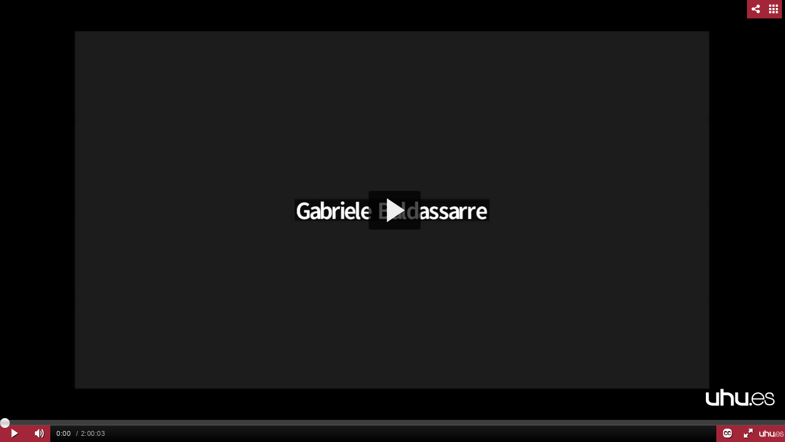

--- FILE ---
content_type: text/css;charset=UTF-8
request_url: https://cdnsecakmi.kaltura.com/p/2228791/sp/222879100/raw/entry_id/1_m1qk15ra/version/100001
body_size: 21463
content:

body{font-family: arial, sans-serif;}

#header{ background: #a32638;}
#header .brand{max-width: 300px;}
/*Para reemplazar logo con otro: */
#header .smallLogo {
/*     width: 104px !important; */
/*     height: auto; */
/*     object-fit: cover; */
/*     object-position: 0% 0%; */
    /*     Para reemplazar logo con otro: */
/*     content: url("images/myicon.png");  */
}
/* fondo cabecera */
#header.navbar.navbar-static-top .navbar-inner {background:transparent;}


/* enlaces en general */
a {color: #a32638;}
a:hover {color: #000000;}

#header .nav li > a { color: #FFFFFF; font-size: 13px; letter-spacing: inherit;}

/* ------------------ PAGINA PPAL (PORTADA) ------------------ */

body.module-home .photo-group.featured_wrapper .thumb_labels_wrapper {padding-top: 5px; background: rgba(0,0,0,0.3);}
body.module-home .photo-group.featured_wrapper .thumb_labels_wrapper p.thumb_name_content,
body.module-home .photo-group.featured_wrapper .thumb_labels_wrapper p.thumb_time_content {font-size: 15px!important;}


/* ------------------ CABECERA - MENU HORIZONTAL ------------------ */

#header.navbar.navbar-static-top .navbar-inner {padding-left: 0px; padding-right: 0px; padding-right: 0px;}
/*#header.navbar .navbar-wrapper {width: 100% !important;}*/
#header div.pull-right .dropdown-menu {background-color: #999;}


/*-----*/

#header #toplinks {text-transform: none!important; letter-spacing: normal!important;}
#header #toplinks ul#headerLinksMenu li a {font-size: 12px;}
#header #toplinks ul#headerLinksMenu > li.open {border-bottom: 2px solid #fff;}
#header #toplinks ul#headerLinksMenu.dropdown-menu {
  padding: 0;
  margin: 0px 0px 0px 50px;
  border: none;
  border-radius: 0;}

#header #toplinks ul#headerLinksMenu.dropdown-menu li > a {
  line-height: 22px;

}


/* Pestañas */
#header #horizontalMenu {margin-top: 20px!important;}

#header #horizontalMenu ul.nav {height: 35px;}
#header #horizontalMenu ul.nav > li { padding-left: 5px; padding-right: 5px; background: transparent;}
#header #horizontalMenu ul.nav > li:hover,
#header #horizontalMenu ul.nav > li.active {border-bottom: 5px solid #fff/*#860505*/ ;}

#header #horizontalMenu ul.nav > li > a {color: #FFFFFF !important; padding-bottom: 4px; font-size: 13px; letter-spacing: inherit;}

#header #horizontalMenu .nav > .active > a,
#header #horizontalMenu .nav > .active > a:hover,
#header #horizontalMenu .nav > li > a:hover,
#header #horizontalMenu .nav>.active>a:focus{
  border: none;
}

#header #horizontalMenu .nav .dropdown-toggle .caret {padding-left: 0px;}

/* Menus desplegables */
#header #horizontalMenu ul.nav li > ul.dropdown-menu {
    border-radius: 0;
    border: none;
    background-color: #fff;
    padding-top: 0px;
    padding-bottom: 0px;
}

#header #horizontalMenu .dropdown-menu > li > a {color: #333!important;}

#header #horizontalMenu .dropdown-menu > li > a:hover,
.dropdown-menu > li > a:focus,
.dropdown-submenu:hover > a,
.dropdown-submenu:focus > a {
    border: 0;
    color: #a32638!important;
}

#header #horizontalMenu .dropdown-menu > li > a,{
    color: #FFFFFF;
    font-size: 13px; letter-spacing: inherit;
}

#header .btn {font-size: 14px; font-weight: bold;}

/* buscar global */
#header #globalsearch input {
    border-color: #a32638;
}
.search-icon {
    color: #a32638;
}
#header #globalsearch .input-prepend .add-on .icon-search, #header #globalsearch .input-prepend .add-on .icon-remove {
    color: #a32638;
}


/*pestañas archivos / canales*/
.nav-pills > li.active > a, .nav-pills > li.active > a:hover, .nav-pills > li.active > a:focus, .nav-pills > li > a.active, .nav-pills > li > a.active:hover, .nav-pills > li > a.active:focus {
    background-color: #a32638;
    color: #FFFFFF;
    border-radius: 5px 5px 0px 0px;
    font-size: 14px;
    letter-spacing: normal;
    font-weight: normal;
}

/* pestañas detalles y demás en video */
#entryButtons > ul > li.active > a,
#entryButtons > ul > li.active > a:hover, #entryButtons > ul > li.active > a:focus, #entryButtons > ul > li > a.active, #entryButtons > ul > li > a.active:hover, #entryButtons > ul > li > a.active:focus {
    background-color: #a32638;
    border-radius: 0;
    color: #FFFFFF;
}

#wrap #filterBarWrap li a.dropdown-toggle,
.modal #filterBarWrap li a.dropdown-toggle{
    font-size: 14px;
    letter-spacing: 0px;
}

/* botones */
button.btn.btn-primary,
button.btn.btn-small.btn-primary,
a.btn.btn-primary,
a.btn.btn-small.btn-primary,
input.btn.btn-primary,
input.btn.btn-small.btn-primary,
div.btn.btn-primary, div.btn.btn-small.btn-primary,
span.btn.btn-primary, span.btn.btn-small.btn-primary,
label.btn.btn-primary, label.btn.btn-small.btn-primary,
#comments-tab-pane #add-comment, button.btn, a.btn {
    color: #FFFFFF;
    background-color: #a32638;
    border-color: #a32638!important;
}

button.btn.longView, button.btn.shortView,
button.btn.responsiveSizePhone, #mymediaview button.active {color: #a32638!important;}
a#tab-addcontent.btn.btn-primary.tab-addcontent{
  background-color: #a32638!important;
    color: #fff!important;
    border-color: #a32638!important;
}

button.btn.btn-link, button.btn.btn-link:active, button.btn.btn-link:focus, button.btn.btn-small.btn-link, button.btn.btn-small.btn-link:active, button.btn.btn-small.btn-link:focus, a.btn.btn-link, a.btn.btn-link:active, a.btn.btn-link:focus, a.btn.btn-small.btn-link, a.btn.btn-small.btn-link:active, a.btn.btn-small.btn-link:focus, input.btn.btn-link, input.btn.btn-link:active, input.btn.btn-link:focus, input.btn.btn-small.btn-link, input.btn.btn-small.btn-link:active, input.btn.btn-small.btn-link:focus, div.btn.btn-link, div.btn.btn-link:active, div.btn.btn-link:focus, div.btn.btn-small.btn-link, div.btn.btn-small.btn-link:active, div.btn.btn-small.btn-link:focus, span.btn.btn-link, span.btn.btn-link:active, span.btn.btn-link:focus, span.btn.btn-small.btn-link, span.btn.btn-small.btn-link:active, span.btn.btn-small.btn-link:focus, label.btn.btn-link, label.btn.btn-link:active, label.btn.btn-link:focus, label.btn.btn-small.btn-link, label.btn.btn-small.btn-link:active, label.btn.btn-small.btn-link:focus {color: #a32638!important;}

#deleteMediaBtnForm {
    color: #fff;
    background: #dc430d;
    padding: 5px;
    border-radius: 5px;
}
a:hover#back{color: #fff!important; border-radius: 5px;}

.channel-info a.btn {color:#666;}
/*- ------------------Mis Archivo sMultimedia ----------------*/
#myMediaEntries button#actionsDropDown {
  background: #a32638!important;
  font-weight: normal!important;
  font-size: 16px!important;
}
#filterBarWrap button.btn.btn-primary.shrink-container__button{
  background: #a32638!important;
  font-weight: normal;
  font-size: 16px;
}

#myMediaEntries .icon-search{color: #a32638!important;}
#myMediaEntries input.searchInput.kmsSearch{    border-left: 1px solid #a32638!important;}

#myMediaEntries .mymediaTable tbody tr td.thumbTd .status.label-info {background: #e5a3ac; padding: 10px 0px; font-size: 16px;}
#myMediaEntries .mymediaTable tbody tr td.thumbTd .status.label-inverse{padding: 10px 0px; font-size: 16px;}


/*------ tabla en "EDITAR" un archivo multimedia ---------*/
#details-pane{
    background: #f2f2f2;
    padding: 20px;
  }

#details-pane ul.wysihtml5-toolbar a{color:#000;}
#details-pane ul.wysihtml5-toolbar a:hover{color:#a32638!important; background: transparent!important; border-bottom: #a32638!important;}

#wrap .nav.nav-tabs {margin-bottom: 10px;}
.nav-tabs>.active>a, .nav-tabs>.active>a:hover, .nav-tabs>.active>a:focus{border-bottom: 3px solid #a32638!important;}


ul.wysihtml5-toolbar li > a.btn, ul.wysihtml5-toolbar li > a.btn:active,
ul.wysihtml5-toolbar li > a.btn:focus, ul.wysihtml5-toolbar li > .btn-group > a.btn,
ul.wysihtml5-toolbar li > .btn-group > a.btn:active, ul.wysihtml5-toolbar li>.btn-group>a.btn:focus{color:#000!important;}

ul.wysihtml5-toolbar li > a.btn:hover, ul.wysihtml5-toolbar li>.btn-group>a.btn:hover
{color:#a32638!important; background: transparent!important; border-bottom: #a32638!important;}

/* botones en hover */
button.btn.btn-primary:hover, button.btn.btn-small.btn-primary:hover, a.btn.btn-primary:hover, a.btn.btn-small.btn-primary:hover, input.btn.btn-primary:hover, input.btn.btn-small.btn-primary:hover, div.btn.btn-primary:hover, div.btn.btn-small.btn-primary:hover, span.btn.btn-primary:hover, span.btn.btn-small.btn-primary:hover, label.btn.btn-primary:hover, label.btn.btn-small.btn-primary:hover, #comments-tab-pane #add-comment:hover, button.btn:hover, a.btn:hover,  button.btn:hover:not(.btn-link) , a.btn:hover:not(.btn-link) {
    color: #FFFFFF;
    background-color: #a32638;
    border-color: #a32638!important;
}

/* botones filtrado */
#categoryCarousel #filterBarWrap .categorynav #categoryview button.active, #categoryCarousel #filterBarWrap .categorynav #categoryview .btn:hover, #playlistView #categoryview button.active, #playlistView #categoryview .btn:hover {
    color: #a32638;
}
button.btn.btn-primary.shrink-container__button {
    color: #FFFFFF!important;
}
.module-browseandembed.controller-index.action-index #filterBarWrap #viewSwitch button.active, .module-browseandembed.controller-index.action-index #filterBarWrap #viewSwitchCourse button.active {
    color: #a32638!important;
}
.module-browseandembed.controller-index.action-index #filterBarWrap #viewSwitch .btn:hover, .module-browseandembed.controller-index.action-index #filterBarWrap #viewSwitchCourse .btn:hover {
    color: #000000!important;
}
/* boton búsqueda */
.module-browseandembed.controller-index.action-index #filterBarWrap .navbar-search-wrapper form .input-append i, .module-browseandembed.controller-index.action-index #filterBarWrap .navbar-search-wrapper form .input-prepend i {
    color: #a32638!important;
}
#addContentHolder .tab-pane #filterBarWrap .navbar-search-wrapper form .input-append i, #addContentHolder .tab-pane #filterBarWrap .navbar-search-wrapper form .input-prepend i {
    color: #a32638;
}
.nav-pills > li > a#gallerySearch-tab, .nav-pills > li > a#gallerySearch-tab:active, .nav-pills > li > a#gallerySearch-tab:focus, .nav-pills > li > a#channelSearch-tab, .nav-pills > li > a#channelSearch-tab:active, .nav-pills > li > a#channelSearch-tab:focus, .nav-pills > li > a#gallerySearch-tab:hover, .nav-pills > li > a#channelSearch-tab:hover {
    color: #a32638;
}
#entryButtons #Captions .videoSearchInput:after {
    color: #a32638;
}
/* Pestañas para elegir contenido en LMS*/
.tab-pane ul.nav-pills > li.active > a, .tab-pane ul.nav-pills > li.active > a:hover, .tab-pane ul.nav-pills > li.active > a:focus, .tab-pane ul.nav-pills > li > a.active, .tab-pane ul.nav-pills > li > a.active:hover, .tab-pane ul.nav-pills > li > a.active:focus, .tab-pane ul.nav-pills > li > a:hover {
    border-bottom: 3px solid #a32638!important;
}
.module-browseandembed.controller-index.action-index ul.nav-pills > li.active > a, .module-browseandembed.controller-index.action-index ul.nav-pills > li.active > a:hover, .module-browseandembed.controller-index.action-index ul.nav-pills > li.active > a:focus, .module-browseandembed.controller-index.action-index ul.nav-pills > li > a.active, .module-browseandembed.controller-index.action-index ul.nav-pills > li > a.active:hover, .module-browseandembed.controller-index.action-index ul.nav-pills > li > a.active:focus, .module-browseandembed.controller-index.action-index ul.nav-pills > li > a:hover {
    border-bottom: 3px solid #a32638!important;
}
#search-category-tabs ul.nav-pills > li.active > a, #search-category-tabs ul.nav-pills > li.active > a:hover, #search-category-tabs ul.nav-pills > li.active > a:focus, #search-category-tabs ul.nav-pills > li > a.active, #search-category-tabs ul.nav-pills > li > a.active:hover, #search-category-tabs ul.nav-pills > li > a.active:focus, #search-category-tabs ul.nav-pills > li > a:hover {
    border-bottom: 3px solid #a32638!important;
}
/* botón buscar en vídeo*/
#entryButtons #Captions .videoSearchInput:after, #entryButtons #Captions .input-append .btn, #entryButtons #Captions .input-prepend .btn, #entryButtons #Captions .input-append i, #entryButtons #Captions .input-prepend i {
    color: #a32638;
}
#entryButtons #Captions .input-append input, #entryButtons #Captions .input-prepend input {
    border-color: #a32638;
}
/* Barra de progreso */
#loaderWrap #loader {
    background-color: #a32638!important;
}
/* desplegable filtrado */
.dropdown__btn--primary, .dropdown__btn--primary:hover {
    background-color: #000000;
    color: #FFFFFF;
    border-radius: 0;
}
/* titulos */
body.module-home .container .home__playlist-name-heading {
    color: #a32638;
    font-weight:normal;
    text-transform:initial;
}
body.module-home .container .home__playlist-name-heading a.clickable-header:hover {
    text-decoration: none;
    font-weight:normal;
}
/* Nombre vídeo */
.mediaTable tbody tr .entryTitle .entry-name, #videosResultsTable tbody tr .entryTitle .entry-name {
    color: #000000;
}
.mediaTable tbody tr .entryTitle a, #videosResultsTable tbody tr .entryTitle a{color: #a32638;}
#videosResultsTable tbody tr td.dataTd .fullsize .thumb_user_content .searchme{color: #a32638;}

p.thumb_user_content{display:none;} /* información sobre el propietario del video y la fecha de publicaición. de esta manera está oculto*/


/* Cajetilla "no hay archivos" */
.alert {
    text-shadow: none!important;
}
.alert.alert-info {
    background-color: #888888!important;
    color:#FFFFFF!important;
}
 .navbar.categorySearchBar .input-append i,  .navbar.categorySearchBar .input-prepend i,  .navbar.channelSearchBar .input-append i,  .navbar.channelSearchBar .input-prepend i {
    color:#a32638;
}
/* Texto "Cargando..." */
.elementLoader .message {
    color: #a32638;
}
/* estadisticas video */
.stat_data {
    color: #a32638!important;
}

#galleryGrid .stat_data {
    color: #fff!important;
}
/* badge en video */
#entryCarousel .expandable dl.dl-horizontal:not(.details) dt#appearsIn + dd > a.badge, #entryCarousel .expandable dl.dl-horizontal:not(.details) dt.customdata+dd > a.badge {
    color: #a32638;
}
#entryCarousel .expandable .row-fluid {margin-bottom: 0; font-size: 14px; line-height: normal;}
#entryButtons>ul>li>a {letter-spacing: normal;font-weight: normal; line-height: normal; font-size: 14px;}
#entryCarousel .nav-pills > li.active > a, #entryCarousel .nav-pills > li.active > a:hover, #entryCarousel .nav-pills > li.active > a:focus,
#entryCarousel .nav-pills > li > a.active,
#entryCarousel .nav-pills > li > a.active:hover, #entryCarousel .nav-pills > li > a.active:focus, #entryCarousel .nav-pills>li>a:hover {border-bottom: 3px solid #a32638 !important;}

/**/
.controller-playlist #globalOuterWrap #outerWrap .container .row-fluid .bottomMargin .hidden-phone {background: rgba(163,38,56,0.2);}

/* ------------------ NAVEGACION LATERAL ------------------ */
#sidr.sidr.navbar-inverse .navbar-inner .dd-wrapper li.dd-parent.active, #sidr.sidr.navbar .navbar-inner .dd-wrapper li.dd-parent.active{background-color: #eee;}
#sidr.sidr.navbar-inverse .navbar-inner, #sidr.sidr.navbar .navbar-inner,  #sidr.sidr.navbar .navbar-inner li.dd-parent.active {background-color: #333!important;}
#sidr.sidr.navbar-inverse .navbar-inner .dd-wrapper, #sidr.sidr.navbar .navbar-inner .dd-wrapper, #sidr.sidr.navbar-inverse .navbar-inner .dd-wrapper ul#menu.dd-menu li:hover, #sidr.sidr.navbar .navbar-inner .dd-wrapper ul#menu.dd-menu li:hover{
    background-color:transparent;
}
#sidr.sidr.navbar-inverse .navbar-inner .dd-wrapper ul#menu.dd-menu li:hover a.navbar-link,
#sidr.sidr.navbar .navbar-inner .dd-wrapper ul#menu.dd-menu li:hover a.navbar-link {
    background-color: #a32638;
    color: #FFFFFF;
}
.sidr {border: 0;}
#header .btn .icon-bar {background-color:#FFFFFF;}

#sidr.sidr.navbar-inverse .navbar-link, #sidr.sidr.navbar .navbar-link {color:#666;}
#sidr.sidr.navbar-inverse .navbar-inner .dd-wrapper ul#menu.dd-menu li a.navbar-link, #sidr.sidr.navbar .navbar-inner .dd-wrapper ul#menu.dd-menu li a.navbar-link {font-weight: normal;  color: #fff;}
#sidr.sidr.navbar-inverse .navbar-inner .dd-wrapper .dd-header #navlinks, #sidr.sidr.navbar .navbar-inner .dd-wrapper .dd-header #navlinks, #sidr.sidr.navbar-inverse .navbar-inner .dd-wrapper .dd-header #navlinks > a:hover, #sidr.sidr.navbar .navbar-inner .dd-wrapper .dd-header #navlinks > a:hover, #sidr.sidr.navbar-inverse .navbar-link, #sidr.sidr.navbar .navbar-link {background-color:transparent;}
#sidr.sidr.navbar a.navbar-link:hover {background-color:transparent;}
#sidr.sidr.navbar-inverse .navbar-inner .dd-wrapper .dd-header #currentTitle, #sidr.sidr.navbar .navbar-inner .dd-wrapper .dd-header #currentTitle{background: #eee; border-left: 5px solid #a32638; font-weight: normal;}
#sidr.sidr.navbar-inverse .navbar-inner .dd-wrapper .dd-header #currentTitle h3 .navbar-link, #sidr.sidr.navbar .navbar-inner .dd-wrapper .dd-header #currentTitle h3 .navbar-link {color: #a32638;}

#sidr.sidr.navbar-inverse .navbar-inner .dd-wrapper ul#menu.dd-menu li.wasActive > a, #sidr.sidr.navbar .navbar-inner .dd-wrapper ul#menu.dd-menu li.wasActive > a, #sidr.sidr.navbar .navbar-inner .dd-wrapper .dd-header #navlinks a+a {
    color: #a32638;
    border-color: #a35638;
}

/* buscar lateral */
#sidr.sidr.navbar-inverse #search, #sidr.sidr.navbar #search {background-color: #F1F1F1;}
#sidr.sidr.navbar-inverse #search #globalsearch.navbar-search-wrapper form.navbar-search .input-append.input-prepend input.search-query, #sidr.sidr.navbar-inverse #search #globalsearch.navbar-search-wrapper form.navbar-search .input-append.input-prepend .search-icon.add-on, #sidr.sidr.navbar #search #globalsearch.navbar-search-wrapper form.navbar-search .input-append.input-prepend input.search-query, #sidr.sidr.navbar #search #globalsearch.navbar-search-wrapper form.navbar-search .input-append.input-prepend .search-icon.add-on {
    background-color: #F1F1F1;
    color: #a32638;
    border-color: #a32638;
}




/* --------------- PAGINA DE LOGIN --------------------- */
body.login:not(.kmsapi) #content{
}
body.login:not(.kmsapi) #content #loginBox { background: #a32638;font-size: 14px;color: #fff;}

body.login:not(.kmsapi) .form-signin-heading{
}
#loginBox h3{ font-size: 18px; text-align: center;}
#loginBox .form-vertical {}
body.login:not(.kmsapi) #content #loginBox .form-vertical form .forms-actions button{background: rgba(163,38,56,0.2);}
body.login:not(.kmsapi) #content #loginBox form .form-actions a#Login-cancel{ color: #fff;}

body.login:not(.kmsapi) #content #loginBox form .control-group input{
}
/* botón de login */
button.btn.btn-primary, button.btn.btn-small.btn-primary,
a.btn.btn-primary, a.btn.btn-small.btn-primary,
input.btn.btn-primary, input.btn.btn-small.btn-primary,
div.btn.btn-primary, div.btn.btn-small.btn-primary,
span.btn.btn-primary, span.btn.btn-small.btn-primary,
label.btn.btn-primary, label.btn.btn-small.btn-primary {
    background-color: #f2f2f2!important;
    color: #a32638!important;
    border-color: #a32638!important;
}

/* In video Quiz */
/*fondo bienvenida*/
.videoHolder .screen.quiz {
    background-image: none;
    background-color: #000000;
}
/*textos bienvenida*/
.ivqContainer .welcomeMessage{
    color: #FFFFFF;
}
.ivqContainer .welcome{
    color: #FFFFFF;
}
.ivqContainer .InvideoTipMessage{
    color: #FFFFFF;
}
.pdf-download-txt{
    color: #FFFFFF;
}
/*Botones bienvenida*/
.ivqContainer .confirm-box, .ivqContainer .button-box-attr {
    border-radius: 0;
    background-color: #a32638;
    color: #FFFFFF;
}
.ivqContainer .confirm-box:hover, .ivqContainer .button-box-attr:hover {
    color: #a32638;
    background-color: #FFFFFF;
}
/* Pregunta */
.ivqContainer .header-container .display-question {
    color: #ffffff;
}
/* Respuesta */
.ivqContainer .single-answer-box-bk {
    background-image:none;
    background-color: #a32638;
}
.ivqContainer .single-answer-box-bk:hover:not(.wide) {
    background-image:none;
    background-color: #a32638;
}
/*	Color of left footer text */
.ivqContainer .ftr-left {
    color:#FFFFFF;
}
/*	Quiz download background image */
.ivqContainer .pdf-download-img {
}
/*	focused answer box*/
.ivqContainer .single-answer-box-txt-wide {
    color:#FFFFFF;
}
/* Quiz button background image */
.ivqContainer .qContinue {
    background: none #FFFFFF;
}
/* Quiz hint background image */
.ivqContainer .hint-why-box {
    color: #a32638;
}





/* ------------------ PIE DE PAGINA ------------------ */

#footer {height: 160px;}
#footer .container{
  background: #eee;
  padding-right: 12px;
  padding-left: 12px;
  /*margin: 0;*/
}

#uiucWordMark {
  vertical-align: top;
    padding-right: 75px;
    border-right: 1px #13294b solid;
}
@media (max-width: 767px){
  #uiucWordMark {
   padding-right: 25px;
   padding-top: 15px;
   padding-bott om: 15px;
  }
  #uiucWordMark a img {
      width: 100px;
      max-width: 100px;
      min-width: 100px;
  }
}
@media (min-width: 768px){
#uiucWordMark a img {
    width: 300px;
    max-width: 300px;
    min-width: 300px;
}
}
#footerPrime {
    padding-left: 15px;
    width: 100%;
}
#footerPrime h5 {
    border-bottom: 1px dotted #13294b;
    padding-bottom: 5px;
    font-size: 12px;
}
.footerInfo {
    padding-left: 20px;
    font-size: 12px;
}


/* ------ OTRO ------- */
form.searchForm {border-color: #999!important;}
.thumbnail{border: 1px solid #999;}
#chapters-pane .k-details .box{background-color: #ddd;}
.semiTransparentBkg {z-index: 1004!important;}


--- FILE ---
content_type: image/svg+xml
request_url: http://www.uhu.es/sevirtual/images/logo_uhu_player_kaltura.svg
body_size: 2597
content:
<?xml version="1.0" encoding="utf-8"?>
<!-- Generator: Adobe Illustrator 16.0.4, SVG Export Plug-In . SVG Version: 6.00 Build 0)  -->
<!DOCTYPE svg PUBLIC "-//W3C//DTD SVG 1.1//EN" "http://www.w3.org/Graphics/SVG/1.1/DTD/svg11.dtd">
<svg version="1.1" id="Capa_1" xmlns="http://www.w3.org/2000/svg" xmlns:xlink="http://www.w3.org/1999/xlink" x="0px" y="0px"
	 width="122.375px" height="41.5px" viewBox="0 64.5 122.375 41.5" enable-background="new 0 64.5 122.375 41.5"
	 xml:space="preserve">
<g id="Fondo" display="none">
</g>
<g id="Guías" display="none">
</g>
<g id="Primer_plano">
	<g>
		<path fill="#FFFFFF" d="M24.689,97.162V75.689h-4.801v16.956h-6.073c-3.396,0-6.014-2.37-6.014-5.094V75.689H3v13.45
			c0,4.661,5.397,8.025,10.581,8.025L24.689,97.162L24.689,97.162z M72.773,97.162V75.689h-4.802v16.956h-6.073
			c-3.397,0-6.016-2.37-6.016-5.094V75.689h-4.801v13.45c0,4.661,5.397,8.025,10.582,8.025L72.773,97.162L72.773,97.162z
			 M48.73,84.371c0-4.609-5.327-8.683-10.581-8.683h-6.307v-5.735h-4.802v5.127v1.389v20.693h4.801V80.207h6.073
			c3.3,0,6.014,2.94,6.014,5.755v11.201h4.802L48.73,84.371L48.73,84.371z"/>
		<path fill="#FFFFFF" d="M99.185,87.347H80.053c0.251,2.166,1.183,3.973,2.804,5.419c1.618,1.416,3.525,2.13,5.717,2.13
			c3.214,0,5.765-1.569,7.659-4.707l1.794,1.046c-2.292,3.836-5.443,5.754-9.454,5.754c-2.964,0-5.48-1.034-7.548-3.102
			c-2.067-2.063-3.1-4.58-3.1-7.548c0-2.964,1.033-5.479,3.1-7.548c2.068-2.068,4.584-3.101,7.548-3.101
			c2.94,0,5.444,1.046,7.511,3.137c2.067,2.068,3.102,4.572,3.102,7.512V87.347z M97.056,85.292
			c-0.25-2.143-1.185-3.936-2.804-5.381c-1.618-1.444-3.51-2.167-5.682-2.167c-2.168,0-4.072,0.723-5.716,2.167
			c-1.619,1.421-2.554,3.214-2.806,5.381H97.056z"/>
		<path fill="#FFFFFF" d="M115.701,90.598c0,2.167-0.897,3.812-2.691,4.934c-1.443,0.896-3.201,1.343-5.27,1.343
			c-5.879,0-8.816-2.862-8.816-8.596h2.053c0,2.316,0.535,3.986,1.606,5.006c1.099,1.021,2.815,1.535,5.157,1.535
			c1.572,0,2.893-0.312,3.964-0.937c1.296-0.746,1.941-1.844,1.941-3.29c0-1.319-0.623-2.315-1.867-2.989
			c-0.549-0.298-1.72-0.672-3.513-1.12c-0.975-0.249-2.652-0.736-5.047-1.455c-1.869-0.648-2.804-2.065-2.804-4.258
			c0-1.072,0.363-2.045,1.084-2.916c1.17-1.444,3.077-2.168,5.718-2.168c4.807,0,7.211,2.341,7.211,7.023h-2.055
			c0-3.312-1.719-4.966-5.159-4.966c-1.968,0-3.335,0.472-4.108,1.417c-0.42,0.523-0.636,1.059-0.636,1.609
			c0,1.196,0.488,1.978,1.457,2.354c2.466,0.698,4.931,1.381,7.398,2.054C114.242,86.276,115.701,88.082,115.701,90.598z"/>
		<circle fill="#FFFFFF" cx="76.414" cy="94.945" r="2.299"/>
	</g>
</g>
</svg>


--- FILE ---
content_type: application/javascript
request_url: https://analytics.kaltura.com/api_v3/index.php?service=analytics&apiVersion=3.1&expiry=86400&clientTag=kwidget%3Av2.101&format=1&ignoreNull=1&action=trackEvent&entryId=1_no037pya&partnerId=2228791&eventType=1&sessionId=558bd959-fab8-b394-fc6e-a41f6f678189&eventIndex=1&bufferTime=0&actualBitrate=-1&flavorId=-1&referrer=&deliveryType=hls&sessionStartTime=null&uiConfId=38099561&clientVer=2.101&position=0&playbackType=vod&expectedQuality=800&kalsig=4e01ba8cfff8ec28c77ee6c6bc4c23ee
body_size: 59
content:
{"time":1769059639.501,"viewEventsEnabled":true}